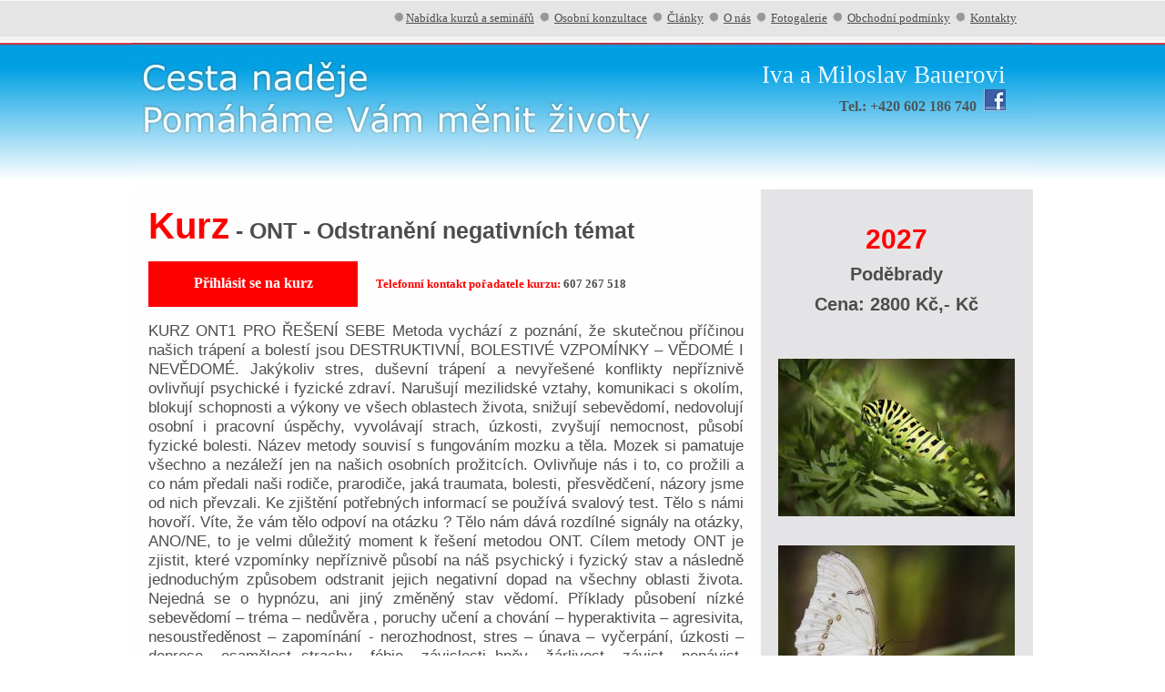

--- FILE ---
content_type: text/html; charset=utf-8
request_url: https://cestanadeje.cz/ont-odstraneni-negativnich-temat-k82.html
body_size: 5896
content:
<!DOCTYPE html PUBLIC "-//W3C//DTD XHTML 1.0 Transitional//EN" "http://www.w3.org/TR/xhtml1/DTD/xhtml1-transitional.dtd">
<html xmlns="http://www.w3.org/1999/xhtml">

    <head>

        <title>SRT - Cesta naděje nabízí kurzy SRT, kineziologie, terapie, konzultace, osobní rozvoj, Bauer.</title>

        <meta content="text/html; charset=utf-8" http-equiv="Content-Type"/>
        <meta http-equiv="Content-Language" content="cs"/>
        <meta name="keywords" content="SRT, Cesta naděje, kurzy SRT, kineziologie, terapie, konzultace, osobní rozvoj, Bauer, řešíme potíže, minulé životy, vyšší já, negativní energie, čištění nemovitostí na dálku, semináře, potíže s učením, potíže se soustředěním, závislosti, strach, stres, deprese, partnerské vztahy, osobní rozvoj, potenciál, prosperita, úspěch, bolest páteře"/>
        <meta name="description" content="SRT - Cesta naděje nabízí kurzy SRT, kineziologie, terapie, konzultace, osobní rozvoj, Bauer. Pomůžeme řešit osobní rozvoj, alternativní řešení stresů a potíží, kineziologie, čištění nemovitostí, minulé životy."/>
        <meta name="robots" content="index,follow"/>
        <meta name="author" content="Ing. Martin Zmoray; e-mail: grafika@zmorware.cz"/>
        <meta name="copyright" content="Miloslav Bauer; e-mail: info@cestanadeje.cz"/>
        <link rel="stylesheet" type="text/css" href="css/styly.css"/>
        <link href="ico.ico" rel="shortcut icon"/>
        
        <script src="libs/jscripts/tinymce/tinymce.min.js" type="text/javascript"></script>
    <script src="libs/js/jquery-1.7.1.min.js" type="text/javascript"></script>
    <script src="libs/js/jquery-ui-1.8.18.custom.min.js" type="text/javascript"></script>
    <script src="libs/js/jquery-ui-timepicker-addon.js" type="text/javascript"></script>
    <script src="libs/js/help.js" type="text/javascript"></script>
    <link href="libs/css/ui-lightness/jquery-ui-1.8.18.custom.css" rel="stylesheet" type="text/css"/>
    <link href="libs/css/dynCalendar.css" rel="stylesheet" type="text/css"/>
    <link href="libs/css/lightbox.css" rel="stylesheet" type="text/css"/>    

    </head>

    <body style="margin: 0">

        <!--  VRCHNI MENU ******************************************************************************  -->

        <div class="all-sede" style="text-align: center">
            <div class="all-sede2" style="text-align: left">
                <div class="vrch-menu">
                    <img alt="tecka" height="10" src="images/tecka-sed.jpg" width="10" />
                    <a href="kurz-vstup.html">Nabídka kurzů a seminářů</a>&nbsp;
                    <img alt="tecka" height="10" src="images/tecka-sed.jpg" width="10" />&nbsp; 
                    <a href="konzultace-bauer-miloslav.html">Osobní konzultace</a>&nbsp;
                    <img alt="tecka" height="10" src="images/tecka-sed.jpg" width="10" />&nbsp; 
                    <a href="clanek-vstup.html">Články</a>&nbsp;
                    <img alt="tecka" height="10" src="images/tecka-sed.jpg" width="10" />&nbsp; 
                    <a href="cesta-nadeje-o-nas.html">O nás</a>&nbsp;
                    <img alt="tecka" height="10" src="images/tecka-sed.jpg" width="10" />&nbsp; 
                    <a href="fotogalerie.html">Fotogalerie</a>&nbsp;
                    <img alt="tecka" height="10" src="images/tecka-sed.jpg" width="10" />&nbsp; 
                    <a href="obchodni-podminky.html">Obchodní podmínky</a>&nbsp;
                    <img alt="tecka" height="10" src="images/tecka-sed.jpg" width="10" />&nbsp; 
                    <a href="cesta-nadeje-kontakty.html">Kontakty</a>&nbsp;&nbsp;&nbsp;&nbsp;&nbsp;&nbsp; </div>
            </div>
        </div>

        <!--  VRCHNI MENU ******************************************************************************  -->

        <div class="all" style="text-align: center">
            <div class="all2" style="text-align: left">

                <!--  VRCHNI ******************************************************************************  -->
                <div class="animated2 fadeIn">
                    <div class="vrch">
                        <div class="animated4 fadeIn">
                            <div class="vrch-iva-miloslav">Iva a Miloslav Bauerovi</div>
                            <div class="telefon-fb">Tel.: +420 602 186 740&nbsp;
                                <a href="https://www.facebook.com/CestaNadeje/" target="_blank">
                                    <img alt="Cesta naděje - facebook" height="24" src="images/fb.jpg" style="border-width: 0px" width="24" /></a>
                            </div>
                        </div>
                    </div>
                </div>

                <!--  VRCHNI **********************************************************************************  -->

                <!--  STRED  **********************************************************************************  -->		

                <div class="stred" >

                    <!--  HLAVNI OBSAH  **********************************************************************************  -->		

                    <!-- #BeginEditable "hlavni" -->

                    <table cellpadding="0" cellspacing="0" style="width: 990px">
                        <tr>﻿			<td style="width: 690px" valign="top">
			
			
			<table cellpadding="0" cellspacing="0" style="width: 690px">
				<tr>
					<td style="width: 20px" valign="top">&nbsp;</td>
					<td style="width: 650px" valign="top">
					<h1><span class="h1-cervena">Kurz</span> 
					<span class="h1-cerna">- ONT - Odstranění negativních témat</span></h1>
					</td>
					<td style="width: 20px" valign="top">&nbsp;</td>
				</tr>
				<tr>
					<td style="width: 20px" valign="top">&nbsp;</td>
					<td style="width: 650px" valign="top">&nbsp;</td>
					<td style="width: 20px" valign="top">&nbsp;</td>
				</tr>
				<tr>
					<td style="width: 20px" valign="top">&nbsp;</td>
					<td style="width: 650px" valign="top">
					<table cellpadding="0" cellspacing="0" style="width: 650px">
						<tr>
							<td style="width: 230px">
                                                            <a href='#prihlasit' style='text-decoration: none'><div class="prihlasit-se">Přihlásit se na kurz</div></a></td>
							<td style="width: 20px">&nbsp;</td>
							<td style="width: 400px">
							  <span class="telefon-cervena">Telefonní kontakt pořadatele kurzu:</span> 
							  <span class="telefon-cerna">607 267 518</span>
							</td>
						</tr>
					</table>
					</td>
					<td style="width: 20px" valign="top">&nbsp;</td>
				</tr>
				<tr>
					<td style="width: 20px" valign="top">&nbsp;</td>
					<td style="width: 650px" valign="top">&nbsp;</td>
					<td style="width: 20px" valign="top">&nbsp;</td>
				</tr>
				<tr>
					<td style="width: 20px" valign="top">&nbsp;</td>
					<td style="width: 650px" valign="top">
					<div class="hlavni_odstavec">
					<p>KURZ ONT1 PRO ŘE&Scaron;EN&Iacute; SEBE Metoda vych&aacute;z&iacute; z pozn&aacute;n&iacute;, že skutečnou př&iacute;činou na&scaron;ich tr&aacute;pen&iacute; a bolest&iacute; jsou DESTRUKTIVN&Iacute;, BOLESTIV&Eacute; VZPOM&Iacute;NKY &ndash; VĚDOM&Eacute; I NEVĚDOM&Eacute;. Jak&yacute;koliv stres, du&scaron;evn&iacute; tr&aacute;pen&iacute; a nevyře&scaron;en&eacute; konflikty nepř&iacute;znivě ovlivňuj&iacute; psychick&eacute; i fyzick&eacute; zdrav&iacute;. Naru&scaron;uj&iacute; mezilidsk&eacute; vztahy, komunikaci s okol&iacute;m, blokuj&iacute; schopnosti a v&yacute;kony ve v&scaron;ech oblastech života, snižuj&iacute; sebevědom&iacute;, nedovoluj&iacute; osobn&iacute; i pracovn&iacute; &uacute;spěchy, vyvol&aacute;vaj&iacute; strach, &uacute;zkosti, zvy&scaron;uj&iacute; nemocnost, působ&iacute; fyzick&eacute; bolesti. N&aacute;zev metody souvis&iacute; s fungov&aacute;n&iacute;m mozku a těla. Mozek si pamatuje v&scaron;echno a nez&aacute;lež&iacute; jen na na&scaron;ich osobn&iacute;ch prožitc&iacute;ch. Ovlivňuje n&aacute;s i to, co prožili a co n&aacute;m předali na&scaron;i rodiče, prarodiče, jak&aacute; traumata, bolesti, přesvědčen&iacute;, n&aacute;zory jsme od nich převzali. Ke zji&scaron;těn&iacute; potřebn&yacute;ch informac&iacute; se použ&iacute;v&aacute; svalov&yacute; test. Tělo s n&aacute;mi hovoř&iacute;. V&iacute;te, že v&aacute;m tělo odpov&iacute; na ot&aacute;zku ? Tělo n&aacute;m d&aacute;v&aacute; rozd&iacute;ln&eacute; sign&aacute;ly na ot&aacute;zky, ANO/NE, to je velmi důležit&yacute; moment k ře&scaron;en&iacute; metodou ONT. C&iacute;lem metody ONT je zjistit, kter&eacute; vzpom&iacute;nky nepř&iacute;znivě působ&iacute; na n&aacute;&scaron; psychick&yacute; i fyzick&yacute; stav a n&aacute;sledně jednoduch&yacute;m způsobem odstranit jejich negativn&iacute; dopad na v&scaron;echny oblasti života. Nejedn&aacute; se o hypn&oacute;zu, ani jin&yacute; změněn&yacute; stav vědom&iacute;. Př&iacute;klady působen&iacute; n&iacute;zk&eacute; sebevědom&iacute; &ndash; tr&eacute;ma &ndash; nedůvěra , poruchy učen&iacute; a chov&aacute;n&iacute; &ndash; hyperaktivita &ndash; agresivita, nesoustředěnost &ndash; zapom&iacute;n&aacute;n&iacute; - nerozhodnost, stres &ndash; &uacute;nava &ndash; vyčerp&aacute;n&iacute;, &uacute;zkosti &ndash; deprese &ndash; osamělost, strachy &ndash; f&oacute;bie &ndash; z&aacute;vislosti, hněv &ndash; ž&aacute;rlivost &ndash; z&aacute;vist &ndash; nen&aacute;vist, pot&iacute;že vztahov&eacute; &ndash; pracovn&iacute; &ndash; s komunikac&iacute;, sebetrest&aacute;n&iacute; &ndash; sebepo&scaron;kozov&aacute;n&iacute; &ndash; sebeomezov&aacute;n&iacute;, nechuť ž&iacute;t &ndash; ztr&aacute;ta, motivace &ndash; nesamostatnost, hled&aacute;n&iacute; m&iacute;sta a uplatněn&iacute; v životě, bolesti chronick&eacute; i akutn&iacute; (hlavy, zad, kloubů, migr&eacute;ny &hellip;), poruchy př&iacute;jmu potravy &ndash; obezita &ndash; anorexie, naru&scaron;en&aacute; imunita, alergie &ndash; ekz&eacute;my Vylaďuje vzpom&iacute;nky na krizov&eacute; životn&iacute; situace rozvod, &uacute;mrt&iacute; bl&iacute;zk&eacute; osoby, ztr&aacute;ta zaměstn&aacute;n&iacute;&hellip; konflikty s dětmi, rodiči, partnerem, kolegy &hellip; &uacute;razy, nehody, v&aacute;žn&aacute; onemocněn&iacute; &hellip; Napravuje &scaron;patn&eacute; my&scaron;lenkov&eacute; vzorce, chybn&aacute; přesvědčen&iacute;, negativn&iacute; programy , pot&iacute;že s odpu&scaron;těn&iacute;m, probouz&iacute; na&scaron;i vnitřn&iacute; s&iacute;lu a schopnosti , obnovuje klid, sebejistotu, v&iacute;ru v sebe, harmonizuje energetick&aacute; centra &ndash; čakry Přisp&iacute;v&aacute; k osobn&iacute;mu rozvoji, sebepozn&aacute;n&iacute; a sebepřijet&iacute;, znovuobjeven&iacute; na&scaron;ich schopnost&iacute; a nad&aacute;n&iacute;, pochopen&iacute; a zlep&scaron;en&iacute; vztahu k sobě i ostatn&iacute;m, duchovn&iacute;mu v&yacute;voji<br /><br />Jak&yacute; je postup<br /><br />1.Představen&iacute; techniky<br /><br />2. Kr&aacute;tk&aacute; relaxace<br /><br />3. Individu&aacute;ln&iacute; pr&aacute;ce student-učitel, otevřen&iacute; potenci&aacute;lu pro metodu ONT 1<br /><br />4. Svalov&eacute; testov&aacute;n&iacute; &ndash; sebe sama<br /><br />5. Teoretick&aacute; č&aacute;st<br /><br />6. Praktick&eacute; n&aacute;cviky testov&aacute;n&iacute;<br /><br />7. Dotazy<br /><br />Cel&yacute; semin&aacute;ř je koncipov&aacute;n tak, aby metodu ONT 1- pr&aacute;ce na sobě, zvl&aacute;dl každ&yacute;.<br /><br /><iframe src='//www.youtube.com/embed/fEQBmF1In18' width='650' height='314' allowfullscreen='allowfullscreen'></iframe></p>
                                        
					</div> 
          <a name='prihlasit'><div class="h1-cerna">Přihlásit se na kurz</div></a>
					<div><script type='text/javascript'> <!--
 function validateorderForm(form) { 
  if(form.Jméno.value == "") {
    alert("Vyplňte, prosím, položku 'Jméno:'.");
    form.Jméno.focus();
     return false;
  }
  if(form.Příjmení.value == "") {
    alert("Vyplňte, prosím, položku 'Příjmení:'.");
    form.Příjmení.focus();
     return false;
  }
  if(form.Telefon.value == "") {
    alert("Vyplňte, prosím, položku 'Telefon:'.");
    form.Telefon.focus();
     return false;
  }
  if(form.Email.value == "") {
    alert("Vyplňte, prosím, položku 'E-mail:'.");
    form.Email.focus();
     return false;
  }
  if(form.Ulice.value == "") {
    alert("Vyplňte, prosím, položku 'Ulice:'.");
    form.Ulice.focus();
     return false;
  }
  if(form.Město.value == "") {
    alert("Vyplňte, prosím, položku 'Město:'.");
    form.Město.focus();
     return false;
  }
  if(form.PSČ.value == "") {
    alert("Vyplňte, prosím, položku 'PSČ:'.");
    form.PSČ.focus();
     return false;
  }
  if(form.Kod.value == "") {
    alert("Vyplňte, prosím, položku 'Kód'.");
    form.Kod.focus();
     return false;
  }
               
        if(!validateEmail(form.Email.value)) {
            alert("Chybný formát mailu");
            form.Email.focus();
            return false;
        }
        if(!form.souhlas.checked) {
            alert("Pro odeslnání přihlášky je nutný souhlas s obchodními podmínkami.");
            form.souhlas.focus();
            return false;
        }
        if(!form.gdpr.checked) {
            alert("Pro odeslání přihlášky je nutný souhlas s ochranou osobních údajů GDPR.");
            form.gdpr.focus();
            return false;
        }
         return true; 
}
--> </script>
<form name='orderForm' class='orderForm' action='order.php' method='post' onsubmit='return validateorderForm(this);' >
<table class='cont11' >
<tr class='odd'><td class='col1'>Jméno:<span class='mandatory'>*</span></td><td class='col2'><input class='textfield' type='text' name='Jméno' value='' />
</td></tr>
<tr class='even'><td class='col1'>Příjmení:<span class='mandatory'>*</span></td><td class='col2'><input class='textfield' type='text' name='Příjmení' value='' />
</td></tr>
<tr class='odd'><td class='col1'>Telefon:<span class='mandatory'>*</span></td><td class='col2'><input class='textfield' type='text' name='Telefon' value='' />
</td></tr>
<tr class='even'><td class='col1'>E-mail:<span class='mandatory'>*</span></td><td class='col2'><input class='textfield' type='text' name='Email' value='' />
</td></tr>
<tr class='odd'><td class='col1'>Ulice:<span class='mandatory'>*</span></td><td class='col2'><input class='textfield' type='text' name='Ulice' value='' />
</td></tr>
<tr class='even'><td class='col1'>Město:<span class='mandatory'>*</span></td><td class='col2'><input class='textfield' type='text' name='Město' value='' />
</td></tr>
<tr class='odd'><td class='col1'>PSČ:<span class='mandatory'>*</span></td><td class='col2'><input class='textfield' type='text' name='PSČ' value='' />
</td></tr>
<tr class='even'><td class='col1'>Poznámka:</td><td class='col2'><textarea rows='10' cols='20' name='Poznámka'>
</textarea>
</td></tr>
<tr class='odd'><td class='col1'>&nbsp;</td><td class='col2'><img src="/simple-php-captcha.php?_CAPTCHA&amp;t=0.63516900+1768774733" alt="CAPTCHA code"><br>Ochrana proti SPAMU opište prosím kód</td></tr>
<tr class='even'><td class='col1'>Kód<span class='mandatory'>*</span></td><td class='col2'><input class='textfield' type='text' name='Kod' value='' />
</td></tr>
<tr class='odd'><td class='col1'>&nbsp;</td><td class='col2'><input type='checkbox' class='checkbox' name='souhlas' value='1'/><a href='obchodni-podminky.html'>Souhlasím s obchodními podmínkami</a>
</td></tr>
<tr class='even'><td class='col1'>&nbsp;</td><td class='col2'><input type='checkbox' class='checkbox' name='gdpr' value='1'/>Potvrzuji, že jsem seznámen/a s podmínkami ochrany osobních údajů, a že je v celém rozsahu přijímám
</td></tr>
<tr class='even'><td class='col1'>&nbsp;</td><td class='col2'><input class='submitbutton' type='submit' value='Příhlásit' />
</td></tr>
</table><div><input type='hidden' name='IDkurzu' value='82' />
<input type='hidden' name='Kurz' value='ONT - Odstranění negativních témat' />
<input type='hidden' name='Místo' value='Poděbrady' />
<input type='hidden' name='Datum' value='2027' />
<input type='hidden' name='Cena' value='2800 Kč' />
</div></form>
</div>
					</td>
					<td style="width: 20px" valign="top">&nbsp;</td>
				</tr>
				<tr>
					<td style="width: 20px" valign="top">&nbsp;</td>
					<td style="width: 650px" valign="top">
					&nbsp;</td>
					<td style="width: 20px" valign="top">&nbsp;</td>
				</tr>
			</table>
			
<!--  HLAVNI OBSAH  **********************************************************************************  -->		
			
			</td>
			<td style="width: 300px" valign="top">
			
<!--  BOK SEDY  **********************************************************************************  -->		
			
			<table cellpadding="0" cellspacing="0" style="width: 300px">
				<tr>
					<td style="width: 20px" valign="top">&nbsp;</td>
					<td valign="top" style="width: 260px">
					<div class="terminy-kurzu" style="width: 260px">2027</div>
					</td>
					<td valign="top" style="width: 20px">&nbsp;</td>
				</tr>
				<tr>
					<td style="width: 20px" valign="top">&nbsp;</td>
					<td valign="top" style="width: 260px">
					<div class="misto-konani-kurzu">Poděbrady</div>
					</td>
					<td valign="top" style="width: 20px">&nbsp;</td>
				</tr>

<!--  CENA  **********************************************************************************  -->						
        <tr>
					<td style="width: 20px" valign="top">&nbsp;</td>
					<td valign="top" style="width: 260px">
					<div class="misto-konani-kurzu">Cena: 2800 Kč,- Kč</div>
					</td>
					<td valign="top" style="width: 20px">&nbsp;</td>
				</tr>				
<!--  CENA  **********************************************************************************  -->						
			
				<tr>
					<td style="width: 20px" valign="top">&nbsp;</td>
					<td valign="top" style="width: 260px">
					&nbsp;</td>
					<td valign="top" style="width: 20px">&nbsp;</td>
				</tr>
				<tr>
					<td style="width: 20px" valign="top">&nbsp;</td>
					<td valign="top" style="width: 260px">
					<div class="text_v_sedem_pruhu"> </div>
					</td>
					<td valign="top" style="width: 20px">&nbsp;</td>
				</tr>
				<tr>
					<td style="width: 20px" valign="top">&nbsp;</td>
					<td valign="top" style="width: 260px">
					&nbsp;</td>
					<td valign="top" style="width: 20px">&nbsp;</td>
				</tr>
				
                <tr>
					<td style='width: 20px' valign='top'>&nbsp;</td>
					<td valign='top' style='width: 260px'>
					<img alt='' src='data/kurzObr/s136.jpg' /></td>
					<td valign='top' style='width: 20px'>&nbsp;</td>
				</tr>
				<tr>
					<td style='width: 20px' valign='top'>&nbsp;</td>
					<td valign='top' style='width: 260px'>
					<div class='text_v_sedem_pruhu'></div>
					</td>
					<td valign='top' style='width: 20px'>&nbsp;</td>
				</tr>                                
				<tr>
					<td style='width: 20px' valign='top'>&nbsp;</td>
					<td valign='top' style='width: 260px'>
					&nbsp;</td>
					<td valign='top' style='width: 20px'>&nbsp;</td>
				</tr>
                    
                <tr>
					<td style='width: 20px' valign='top'>&nbsp;</td>
					<td valign='top' style='width: 260px'>
					<img alt='' src='data/kurzObr/s137.jpg' /></td>
					<td valign='top' style='width: 20px'>&nbsp;</td>
				</tr>
				<tr>
					<td style='width: 20px' valign='top'>&nbsp;</td>
					<td valign='top' style='width: 260px'>
					<div class='text_v_sedem_pruhu'></div>
					</td>
					<td valign='top' style='width: 20px'>&nbsp;</td>
				</tr>                                
				<tr>
					<td style='width: 20px' valign='top'>&nbsp;</td>
					<td valign='top' style='width: 260px'>
					&nbsp;</td>
					<td valign='top' style='width: 20px'>&nbsp;</td>
				</tr>
                    
				
				</table>
			
<!--  BOK SEDY  **********************************************************************************  -->		
			
			</td>
﻿</tr>
		</table>
	
	
	
	

<!-- #EndEditable -->

<!--  HLAVNI OBSAH  **********************************************************************************  -->		

</div>
<!--  STRED  **********************************************************************************  -->		


<!--  SPODEK  ************************************************************************************  -->		

	<div class="odsazeni"></div>
	<div class="spodek">
		  <div class="www">Copyright © 2016 Cesta naděje - <strong>Pomáháme Vám měnit životy</strong> - <a href="mapa.html">MAPA WEBU</a> 
			  WEBMASTER: <a href="http://www.zmorware.cz/" target="_blank">	ZMORWARE PRODUCTION</a>
                          (<a href='login.php'>AS</a>)</div>
	</div>
	<div class="odsazeni"></div>
	<div class="odsazeni"></div>
	
<!--  SPODEK  ************************************************************************************  -->		

<!--  SPODNI MENU  **********************************************************************************  -->		
			
			<table cellpadding="0" cellspacing="0" style="width: 990px">
				<tr>
					<td style="width: 10px" valign="top">&nbsp;</td>
					<td style="width: 270px" valign="top">
					  <h2><a href="kurz-vstup.html">Nabídka kurzů a seminářů</a></h2>
					</td>
					<td style="width: 10px" valign="top">&nbsp;</td>
					<td style="width: 270px" valign="top">
					  <h2><a href="clanek-vstup.html">Metody s nimiž pracujeme</a></h2>
					</td>
					<td style="width: 10px" valign="top">&nbsp;</td>
					<td style="width: 260px" valign="top">
					  <h2><a href="clanek-vstup.html">Články</a></h2>
					</td>
					<td style="width: 10px" valign="top">&nbsp;</td>
					<td style="width: 140px" valign="top" rowspan="3">
					
						<h2><a href="cesta-nadeje-kontakty.html">Kontakty</a></h2>
						<div class="odsazeni"></div>
						<h2><a href="cesta-nadeje-o-nas.html">O nás</a></h2>
						<div class="odsazeni_3"></div>
						<h2><a href="fotogalerie.html">Fotogalerie</a></h2>
						<div class="odsazeni_3"></div>
						<h2><a href="https://www.cestanadeje-online.cz/" target="_blank">Webináře</a></h2>
						<div class="odsazeni_3"></div>
						<h2><a href="index.html">Úvodní stránka</a></h2>

					</td>
					<td style="width: 10px" valign="top">&nbsp;</td>
				</tr>
				<tr>
					<td style="width: 10px" valign="top"></td>
					<td style="width: 270px" valign="top">
					<div class="odsazeni"></div>
					</td>
					<td style="width: 10px" valign="top"></td>
					<td style="width: 270px" valign="top">
					<div class="odsazeni"></div>
					</td>
					<td style="width: 10px" valign="top"></td>
					<td style="width: 260px" valign="top">
					<div class="odsazeni"></div>
					</td>
					<td style="width: 10px" valign="top"></td>
					<td style="width: 10px" valign="top"></td>
				</tr>
				<tr>
					<td style="width: 10px" valign="top">&nbsp;</td>
					<td style="width: 270px" valign="top">
					<div>
						<h3><img alt="tecka" src="images/tecka-seda.gif" /> 
						<a href="kurz-vstup.html">SRT a SpR</a></h3>
						<h3><img alt="tecka" src="images/tecka-seda.gif" /> 
						<a href="kurz-vstup.html">Kurzy a semináře</a></h3>
						<h3><img alt="tecka" src="images/tecka-seda.gif" /> 
						<a href="kurz-vstup.html">Kineziologie - Kurzy ONT</a></h3>
						<h3><img alt="tecka" src="images/tecka-seda.gif" /> 
						<a href="kurz-vstup.html">Seminář prosperita</a></h3>
						<h3><img alt="tecka" src="images/tecka-seda.gif" /> 
						<a href="kurz-vstup.html">Osobní rozvoj</a></h3>
					</div>
					</td>
					<td style="width: 10px" valign="top">&nbsp;</td>
					<td style="width: 270px" valign="top">
					<div>
						<div>
						    <h3><img alt="tecka" src="images/tecka-seda.gif" /> 
							<a href="srt-harmonizace-zivota-c3.html">SRT harmonizace života</a></h3>
							<h3><img alt="tecka" src="images/tecka-seda.gif" /> 
							<a href="kineziologie-reseni-stresu-c6.html">Kineziologie řešení stresu</a></h3>
							<h3><img alt="tecka" src="images/tecka-seda.gif" /> 
							<a href="lecebny-kod-c8.html">Léčebný kód</a></h3>
							<h3><img alt="tecka" src="images/tecka-seda.gif" /> 
							<a href="hooponopono-c9.html">Hooponopono</a></h3>
							<h3><img alt="tecka" src="images/tecka-seda.gif" /> 
							<a href="kvantova-terapie-c10.html">Kvantová terapie</a></h3>
						</div>
					</div>
					</td>
					<td style="width: 10px" valign="top">&nbsp;</td>
					<td style="width: 260px" valign="top">
					<div>
						  <h3><img alt="tecka" src="images/tecka-seda.gif" /> 
						  <a href="energeticke-cisteni-nemovitosti-c4.html">Čištění nemovitostí</a></h3>
						  <h3><img alt="tecka" src="images/tecka-seda.gif" /> 
						  <a href="pozitivni-mysleni-c11.html">Pozitivní myšlení</a></h3>
						  <h3><img alt="tecka" src="images/tecka-seda.gif" /> 
						  <a href="cesta-nadeje-a-osobni-rozvoj-c49.html">Cesta naděje a osobní rozvoj</a></h3>
						  <h3><img alt="tecka" src="images/tecka-seda.gif" /> 
						  <a href="alternativni-medicina-a-vyzkum-c59.html">Alternativní medicína a výzkum</a></h3>
						  <h3><img alt="tecka" src="images/tecka-seda.gif" /> 
						  <a href="uspech-v-zivote-c14.html">Úspěch v životě</a></h3>							
					</div>

					</td>
					<td style="width: 10px" valign="top">&nbsp;</td>
					<td style="width: 10px" valign="top">&nbsp;</td>
				</tr>
			</table>

		<div class="odsazeni"></div>
		<div class="odsazeni"></div>
		<div>
   		  <img alt="linka seda" height="1" src="images/linka-seda.jpg" width="990" />
   		</div>
		<div class="odsazeni"></div>


			
<!--  SPODNI MENU  **********************************************************************************  -->		
			
</div>
</div>

</body>
<!-- #EndTemplate -->
</html>


--- FILE ---
content_type: text/css
request_url: https://cestanadeje.cz/css/styly.css
body_size: 1462
content:
body {
	background: #FFFFFF;
}

p {
	padding: 0px 0px 15px 0px;
	margin: 0px;
}

.all {
	width: 100%;
	height: 100%;
	background-image: url('../images/vrch-pozadi.jpg');
	background-repeat: repeat-x;

}

.all2 {
	width: 990px;
	margin-left: auto;
	margin-right: auto;

}

.all-sede {
	width: 100%;
	height: 100%;
	background-image: url('../images/sede-menu.jpg');
	background-repeat: repeat-x;
}

.all-sede2 {
	width: 990px;
	margin-left: auto;
	margin-right: auto;

}

.vrch-menu {
	margin-left: auto;
	margin-right: auto;
	width: 990px;
	height: 35px;
	font-family: Verdana;
	font-size: 10pt;
	font-style: normal;
	background-image: url('../images/sede-menu.jpg');
	background-repeat: repeat-x;
	padding: 12px 0px 0px 0px;
	color: #4D4D4D;
	text-align: right;
}

.vrch-menu a:link { color: #4D4D4D; }
.vrch-menu a:visited { color: #4D4D4D; }
.vrch-menu a:active { color: #4D4D4D; }
.vrch-menu a:hover { color: red; }

.vrch {
	margin: 0px;
	width: 990px;
	height: 161px;
	background-image: url('../images/cesta-nadeje-vrch.jpg');
	background-repeat: no-repeat;
	padding: 0px 0px 0px 0px;
	color: #FFFFFF;
}

.vrch a:link { color: black; }
.vrch a:visited { color: black; }
.vrch a:active { color: black; }
.vrch a:hover { color: red; }

.vrch-iva-miloslav {
	margin: 0px 30px 0px 0px;
	font-family: Verdana;
	font-size: 20pt;
	font-style: normal;
	padding: 20px 0px 0px 0px;
	color: #FFFFFF;
	text-align: right;
}

.telefon-fb {
	margin: 0px 30px 0px 0px;
	font-family: Verdana;
	font-size: 12pt;
	font-style: normal;
	padding: 0px 0px 0px 0px;
	color: #4D4D4D;
	text-align: right;
	font-weight: bold;
}

.terminy-kurzu {
	margin: 0px 0px 0px 0px;
	font-family: Arial, Helvetica, sans-serif;
	font-size: 30px;
	padding: 20px 0px 0px 0px;
	color: red;
	text-align: center;
	font-weight: bold;
}

.misto-konani-kurzu {
	margin: 0px 0px 0px 0px;
	font-family: Arial, Helvetica, sans-serif;
	font-size: 20px;
	padding: 10px 0px 0px 0px;
    color: #4D4D4D;
	text-align: center;
	font-weight: bold;
}

a:link { color: #4D4D4D;
	text-align: right;
}
a:visited { color: #4D4D4D; }
a:active { color: #4D4D4D; }
a:hover { color: red; }

.stred {
	width: 990px;	
	background-image: url('../images/stred.jpg');
	background-repeat: repeat-y;
}


.spodek {
	width: 990px;
	height: 66px;
	background-image: url('../images/spodek.jpg');
	background-repeat: repeat-x;
}

.www {
	font-family: Verdana;
	font-size: 8pt;
	font-style: normal;
	color: black;
	text-align: right;
	padding-right: 20px;
	padding-top: 30px;
}
.www a:link    {color: black; }
.www a:visited {color: black; }
.www a:hover   {color: red;}
.www a:active  {color: black; }

.odsazeni {
	padding: 7px 0px 0px 0px;
}

.odsazeni_3 {
	padding: 3px 0px 0px 0px;
}

h1 {
	padding: 0px 0px 0px 0px;
	margin: 0px;
}

.h1-cervena {
	color: red;
	font-family: Arial, Helvetica, sans-serif;
	font-size: 40px;
}

.h1-cerna {
	color: #4D4D4D;
	font-family: Arial, Helvetica, sans-serif;
	font-size: 25px;
}

h2 {
	padding: 0px 0px 0px 0px;
	color: #4D4D4D;
	font-weight: bold;
	font-family: Verdana;
	font-size: 16px;
	margin: 0px;
}

h3 {
	padding: 0px 0px 0px 0px;
	font-family: Verdana;
	color: #4D4D4D;
	font-size: 14px;
	margin: 0px;
	font-weight: normal;
	text-align: left;
}

h4 {
	font-family: Verdana;
	font-size: 8pt;
	margin: 0px;

}

.prihlasit-se {
	width: 230px;
	height: 35px;
	padding: 15px 0px 0px 0px;
	color: white;
	font-weight: bold;
	font-family: Verdana;
	font-size: 12pt;
	margin: 0px;
	background-color: #FF0000;
	text-align: center;
}

.telefon-cervena {
	color: red;
	font-family: Verdana;
	font-weight: bold;
	font-size: 10pt;
	text-align: right;
}

.telefon-cerna {
	color: #4D4D4D;
	font-family: Verdana;
	font-weight: bold;
	font-size: 10pt;
}

.hlavni_odstavec {
	padding: 0px 0px 0px 0px;
	color: #4D4D4D;
	font-size: 13pt;
	font-family: Verdana, Geneva, Tahoma, sans-serif;
	text-align: justify;
	margin: 0px;
}

.text {
	padding: 0px 0px 0px 0px;
	color: #4D4D4D;
	font-size: 13pt;
	font-family: Verdana, Geneva, Tahoma, sans-serif;
	margin: 0px;
}

.text_v_sedem_pruhu {
	padding: 0px 0px 0px 0px;
	color: #4D4D4D;
	font-size: 13pt;
	font-family: Verdana, Geneva, Tahoma, sans-serif;
	text-align: center;
	margin: 0px;
}

table { 
	font-family: Verdana; 
	font-size: 10pt; 
}

.animated {
  -webkit-animation-duration: 1s;
  animation-duration: 1s;
  -webkit-animation-fill-mode: both;
  animation-fill-mode: both;
}

.animated2 {
  -webkit-animation-duration: 1s, 1s;
  animation-duration: 2s;
  -webkit-animation-fill-mode: both;
  animation-fill-mode: both;
}

.animated3 {
  -webkit-animation-duration: 1s;
  animation-duration: 3s;
  -webkit-animation-fill-mode: both;
  animation-fill-mode: both;
}

.animated4 {
	-webkit-animation-duration: 1s;
	animation-duration: 4s;
	-webkit-animation-fill-mode: both;
	animation-fill-mode: both;
}


/* ZOOM IN ************************************************************* */


@-webkit-keyframes zoomIn {
  from {
    opacity: 0;
    -webkit-transform: scale3d(.3, .3, .3);
    transform: scale3d(.3, .3, .3);
  }

  50% {
    opacity: 1;
  }
}

@keyframes zoomIn {
  from {
    opacity: 0;
    -webkit-transform: scale3d(.3, .3, .3);
    transform: scale3d(.3, .3, .3);
  }

  50% {
    opacity: 1;
  }
}

.zoomIn {
  -webkit-animation-name: zoomIn;
  animation-name: zoomIn;
}

/* ZOOM IN ************************************************************* */

/* FADE IN ************************************************************* */

@-webkit-keyframes fadeIn {
  from {
    opacity: 0;
  }

  to {
    opacity: 1;
  }
}

@keyframes fadeIn {
  from {
    opacity: 0;
  }

  to {
    opacity: 1;
  }
}

.fadeIn {
	width: 990px;
	height: 161px;	
	background-image: url('../images/cesta-nadeje-vrch.jpg');
	background-repeat: no-repeat;
	padding: 0px 0px 0px 0px;
	margin: 0px;
	
  -webkit-animation-name: fadeIn;
  animation-name: fadeIn;
}
/* FADE IN ************************************************************* */

.addForm input, .addForm textarea, .orderForm input, .orderForm textarea, .loginform input {
    width:570px;
}

.addForm .col1 {
    width:97px;
}


.addForm .mandatory, .orderForm .mandatory {
    color:red;
}

.addForm input[type=submit], .addForm input[type=checkbox],
.orderForm input[type=submit], .orderForm input[type=checkbox],
.loginform input[type=submit]{
    width:auto;
}

.loginform input[type=submit]{ 
    
    display: block;
    margin: 0px auto;
}

.addForm {
    width:705px;
    float: left;
}

.imageManager {
    padding:0px;
    float: left;    
    width:100px;
}

.galerieForm input[type=file] {
    margin-top:10px;
}

.galerieForm, .fotoedititem {
    margin: 20px 0;
}

.galerieForm input[type=text], .galerieForm textarea{
    width: 210px;    
}

.galerieForm  input[type=file] {
   width:215px;
}

.fotoedititem input[type=text], .fotoedititem textarea {
    width: 200px;
}


a[name=prihlasit] div {
    padding-top: 10px;            
    border-top: 1px solid #fe0000;        
}

--- FILE ---
content_type: text/css
request_url: https://cestanadeje.cz/libs/css/dynCalendar.css
body_size: 236
content:


.dynCalendar_header{
	font-family: Arial, Verdana, Helvetica, Sans-Serif;
	font-size: 10pt;
	font-weight: bold;
}
.dynCalendar_dayname {
	background-color: #ffffff;
	border: 1px solid #c0c0c0;
	font-family: Arial, Verdana, Helvetica, Sans-Serif;
	font-size: 8pt;
	text-align: center;
}

.dynCalendar_day {
	background-color: #ffffff;
	color: #000000;
	font-family: Arial, Verdana, Helvetica, Sans-Serif;
	font-size: 8pt;
}

.dynCalendar_today {
	background-color: #ffffff;
	border: 1px solid black;
	font-family: Arial, Verdana, Helvetica, Sans-Serif;
	font-size: 8pt;
}

.dynCalendar {
    width:180px;
    text-align:center;
	background-color: #5373B0;
	border: 2px outset white;
	visibility: hidden;
	position: absolute;
	top: 1px;
	left: 1px;
}

.calendar {
    background-color:#5373B0;
}
.dynCalendar table{
  width:100%;
}



--- FILE ---
content_type: application/javascript
request_url: https://cestanadeje.cz/libs/js/help.js
body_size: 1201
content:


function validateEmail(email) {
    var re = /^(([^<>()\[\]\\.,;:\s@"]+(\.[^<>()\[\]\\.,;:\s@"]+)*)|(".+"))@((\[[0-9]{1,3}\.[0-9]{1,3}\.[0-9]{1,3}\.[0-9]{1,3}])|(([a-zA-Z\-0-9]+\.)+[a-zA-Z]{2,}))$/;
    return re.test(email);
}

function addRow()
{
    var tbl = document.getElementById('obrazky');
    var lastRow = tbl.rows.length;
    // if there's no header row in the table, then iteration = lastRow + 1
    document.galerieForm.obrazku.value++;
    var iteration = document.galerieForm.obrazku.value;
    var row = tbl.insertRow(lastRow);
    // left cell
    var cellLeft = row.insertCell(0);
    var textNode = document.createTextNode('Foto ' + iteration + " :");
    cellLeft.appendChild(textNode);
    // right cell
    var cellRight = row.insertCell(1);
    var el = document.createElement('input');
    el.type = 'file';
    el.name = 'obrazek' + iteration;
    cellRight.appendChild(el);
    lastRow = tbl.rows.length;
    row = tbl.insertRow(lastRow);
    cellLeft = row.insertCell(0);
    textNode = document.createTextNode('Popis ' + iteration + " :");
    cellLeft.appendChild(textNode);
    // right cell
    cellRight = row.insertCell(1);
    el = document.createElement('input');
    el.type = 'text';
    el.name = 'popis' + iteration;
    cellRight.appendChild(el);

}

